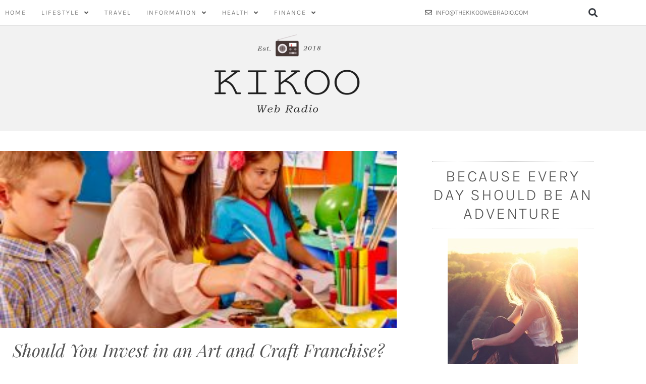

--- FILE ---
content_type: text/css
request_url: https://thekikoowebradio.com/wp-content/uploads/elementor/css/post-4719.css?ver=1769293552
body_size: 1391
content:
.elementor-4719 .elementor-element.elementor-element-ce257c8:not(.elementor-motion-effects-element-type-background), .elementor-4719 .elementor-element.elementor-element-ce257c8 > .elementor-motion-effects-container > .elementor-motion-effects-layer{background-color:#4C4C4C;}.elementor-4719 .elementor-element.elementor-element-ce257c8 > .elementor-container{max-width:1200px;}.elementor-4719 .elementor-element.elementor-element-ce257c8{transition:background 0.3s, border 0.3s, border-radius 0.3s, box-shadow 0.3s;padding:50px 0px 50px 0px;}.elementor-4719 .elementor-element.elementor-element-ce257c8 > .elementor-background-overlay{transition:background 0.3s, border-radius 0.3s, opacity 0.3s;}.elementor-widget-image .widget-image-caption{color:var( --e-global-color-text );font-family:var( --e-global-typography-text-font-family ), Sans-serif;font-weight:var( --e-global-typography-text-font-weight );}.elementor-widget-heading .elementor-heading-title{font-family:var( --e-global-typography-primary-font-family ), Sans-serif;font-weight:var( --e-global-typography-primary-font-weight );color:var( --e-global-color-primary );}.elementor-4719 .elementor-element.elementor-element-add755f > .elementor-widget-container{margin:010px 0px 10px 0px;}.elementor-4719 .elementor-element.elementor-element-add755f{text-align:start;}.elementor-4719 .elementor-element.elementor-element-add755f .elementor-heading-title{font-family:"Playfair Display", Sans-serif;font-size:25px;font-weight:300;font-style:italic;color:#ffffff;}.elementor-widget-posts .elementor-button{background-color:var( --e-global-color-accent );font-family:var( --e-global-typography-accent-font-family ), Sans-serif;font-weight:var( --e-global-typography-accent-font-weight );}.elementor-widget-posts .elementor-post__title, .elementor-widget-posts .elementor-post__title a{color:var( --e-global-color-secondary );font-family:var( --e-global-typography-primary-font-family ), Sans-serif;font-weight:var( --e-global-typography-primary-font-weight );}.elementor-widget-posts .elementor-post__meta-data{font-family:var( --e-global-typography-secondary-font-family ), Sans-serif;font-weight:var( --e-global-typography-secondary-font-weight );}.elementor-widget-posts .elementor-post__excerpt p{font-family:var( --e-global-typography-text-font-family ), Sans-serif;font-weight:var( --e-global-typography-text-font-weight );}.elementor-widget-posts .elementor-post__read-more{color:var( --e-global-color-accent );}.elementor-widget-posts a.elementor-post__read-more{font-family:var( --e-global-typography-accent-font-family ), Sans-serif;font-weight:var( --e-global-typography-accent-font-weight );}.elementor-widget-posts .elementor-post__card .elementor-post__badge{background-color:var( --e-global-color-accent );font-family:var( --e-global-typography-accent-font-family ), Sans-serif;font-weight:var( --e-global-typography-accent-font-weight );}.elementor-widget-posts .elementor-pagination{font-family:var( --e-global-typography-secondary-font-family ), Sans-serif;font-weight:var( --e-global-typography-secondary-font-weight );}.elementor-widget-posts .e-load-more-message{font-family:var( --e-global-typography-secondary-font-family ), Sans-serif;font-weight:var( --e-global-typography-secondary-font-weight );}.elementor-4719 .elementor-element.elementor-element-2062852{--grid-row-gap:10px;--grid-column-gap:0px;}.elementor-4719 .elementor-element.elementor-element-2062852 > .elementor-widget-container{padding:0px 0px 0px 0px;}.elementor-4719 .elementor-element.elementor-element-2062852 .elementor-post__title, .elementor-4719 .elementor-element.elementor-element-2062852 .elementor-post__title a{color:#ffffff;font-family:"Karla", Sans-serif;font-size:14px;font-weight:300;}.elementor-4719 .elementor-element.elementor-element-7f329f8 > .elementor-widget-container{margin:10px 0px 10px 0px;}.elementor-4719 .elementor-element.elementor-element-7f329f8{text-align:start;}.elementor-4719 .elementor-element.elementor-element-7f329f8 .elementor-heading-title{font-family:"Playfair Display", Sans-serif;font-size:25px;font-weight:300;font-style:italic;color:#ffffff;}.elementor-widget-form .elementor-field-group > label, .elementor-widget-form .elementor-field-subgroup label{color:var( --e-global-color-text );}.elementor-widget-form .elementor-field-group > label{font-family:var( --e-global-typography-text-font-family ), Sans-serif;font-weight:var( --e-global-typography-text-font-weight );}.elementor-widget-form .elementor-field-type-html{color:var( --e-global-color-text );font-family:var( --e-global-typography-text-font-family ), Sans-serif;font-weight:var( --e-global-typography-text-font-weight );}.elementor-widget-form .elementor-field-group .elementor-field{color:var( --e-global-color-text );}.elementor-widget-form .elementor-field-group .elementor-field, .elementor-widget-form .elementor-field-subgroup label{font-family:var( --e-global-typography-text-font-family ), Sans-serif;font-weight:var( --e-global-typography-text-font-weight );}.elementor-widget-form .elementor-button{font-family:var( --e-global-typography-accent-font-family ), Sans-serif;font-weight:var( --e-global-typography-accent-font-weight );}.elementor-widget-form .e-form__buttons__wrapper__button-next{background-color:var( --e-global-color-accent );}.elementor-widget-form .elementor-button[type="submit"]{background-color:var( --e-global-color-accent );}.elementor-widget-form .e-form__buttons__wrapper__button-previous{background-color:var( --e-global-color-accent );}.elementor-widget-form .elementor-message{font-family:var( --e-global-typography-text-font-family ), Sans-serif;font-weight:var( --e-global-typography-text-font-weight );}.elementor-widget-form .e-form__indicators__indicator, .elementor-widget-form .e-form__indicators__indicator__label{font-family:var( --e-global-typography-accent-font-family ), Sans-serif;font-weight:var( --e-global-typography-accent-font-weight );}.elementor-widget-form{--e-form-steps-indicator-inactive-primary-color:var( --e-global-color-text );--e-form-steps-indicator-active-primary-color:var( --e-global-color-accent );--e-form-steps-indicator-completed-primary-color:var( --e-global-color-accent );--e-form-steps-indicator-progress-color:var( --e-global-color-accent );--e-form-steps-indicator-progress-background-color:var( --e-global-color-text );--e-form-steps-indicator-progress-meter-color:var( --e-global-color-text );}.elementor-widget-form .e-form__indicators__indicator__progress__meter{font-family:var( --e-global-typography-accent-font-family ), Sans-serif;font-weight:var( --e-global-typography-accent-font-weight );}.elementor-4719 .elementor-element.elementor-element-e936714 .elementor-field-group{padding-right:calc( 10px/2 );padding-left:calc( 10px/2 );margin-bottom:10px;}.elementor-4719 .elementor-element.elementor-element-e936714 .elementor-form-fields-wrapper{margin-left:calc( -10px/2 );margin-right:calc( -10px/2 );margin-bottom:-10px;}.elementor-4719 .elementor-element.elementor-element-e936714 .elementor-field-group.recaptcha_v3-bottomleft, .elementor-4719 .elementor-element.elementor-element-e936714 .elementor-field-group.recaptcha_v3-bottomright{margin-bottom:0;}body.rtl .elementor-4719 .elementor-element.elementor-element-e936714 .elementor-labels-inline .elementor-field-group > label{padding-left:0px;}body:not(.rtl) .elementor-4719 .elementor-element.elementor-element-e936714 .elementor-labels-inline .elementor-field-group > label{padding-right:0px;}body .elementor-4719 .elementor-element.elementor-element-e936714 .elementor-labels-above .elementor-field-group > label{padding-bottom:0px;}.elementor-4719 .elementor-element.elementor-element-e936714 .elementor-field-type-html{padding-bottom:0px;}.elementor-4719 .elementor-element.elementor-element-e936714 .elementor-field-group .elementor-field:not(.elementor-select-wrapper){background-color:#ffffff;}.elementor-4719 .elementor-element.elementor-element-e936714 .elementor-field-group .elementor-select-wrapper select{background-color:#ffffff;}.elementor-4719 .elementor-element.elementor-element-e936714 .elementor-button{font-family:"Karla", Sans-serif;font-size:14px;font-weight:500;text-transform:uppercase;letter-spacing:1px;border-style:solid;border-width:1px 1px 1px 1px;border-radius:0px 0px 0px 0px;}.elementor-4719 .elementor-element.elementor-element-e936714 .e-form__buttons__wrapper__button-next{background-color:#015993;color:#ffffff;}.elementor-4719 .elementor-element.elementor-element-e936714 .elementor-button[type="submit"]{background-color:#015993;color:#ffffff;}.elementor-4719 .elementor-element.elementor-element-e936714 .elementor-button[type="submit"] svg *{fill:#ffffff;}.elementor-4719 .elementor-element.elementor-element-e936714 .e-form__buttons__wrapper__button-previous{background-color:#012032;color:#ffffff;}.elementor-4719 .elementor-element.elementor-element-e936714 .e-form__buttons__wrapper__button-next:hover{border-color:#012032;}.elementor-4719 .elementor-element.elementor-element-e936714 .elementor-button[type="submit"]:hover{border-color:#012032;}.elementor-4719 .elementor-element.elementor-element-e936714 .e-form__buttons__wrapper__button-previous:hover{color:#ffffff;}.elementor-4719 .elementor-element.elementor-element-e936714{--e-form-steps-indicators-spacing:20px;--e-form-steps-indicator-padding:30px;--e-form-steps-indicator-inactive-secondary-color:#ffffff;--e-form-steps-indicator-active-secondary-color:#ffffff;--e-form-steps-indicator-completed-secondary-color:#ffffff;--e-form-steps-divider-width:1px;--e-form-steps-divider-gap:10px;}.elementor-4719 .elementor-element.elementor-element-c386a2f:not(.elementor-motion-effects-element-type-background), .elementor-4719 .elementor-element.elementor-element-c386a2f > .elementor-motion-effects-container > .elementor-motion-effects-layer{background-color:#4C4C4C;}.elementor-4719 .elementor-element.elementor-element-c386a2f{transition:background 0.3s, border 0.3s, border-radius 0.3s, box-shadow 0.3s;padding:10px 0px 10px 0px;}.elementor-4719 .elementor-element.elementor-element-c386a2f > .elementor-background-overlay{transition:background 0.3s, border-radius 0.3s, opacity 0.3s;}.elementor-4719 .elementor-element.elementor-element-d28a905{text-align:center;}.elementor-4719 .elementor-element.elementor-element-d28a905 .elementor-heading-title{font-family:"Montserrat", Sans-serif;font-size:12px;font-weight:300;text-transform:uppercase;letter-spacing:3px;color:#ffffff;}@media(max-width:1024px){.elementor-4719 .elementor-element.elementor-element-ce257c8{padding:20px 20px 20px 20px;}}@media(max-width:767px){.elementor-4719 .elementor-element.elementor-element-ce257c8{padding:20px 20px 20px 20px;}}

--- FILE ---
content_type: text/css
request_url: https://thekikoowebradio.com/wp-content/uploads/elementor/css/post-4717.css?ver=1769293552
body_size: 1659
content:
.elementor-4717 .elementor-element.elementor-element-fa4e364 > .elementor-container > .elementor-column > .elementor-widget-wrap{align-content:center;align-items:center;}.elementor-4717 .elementor-element.elementor-element-fa4e364:not(.elementor-motion-effects-element-type-background), .elementor-4717 .elementor-element.elementor-element-fa4e364 > .elementor-motion-effects-container > .elementor-motion-effects-layer{background-color:#ffffff;}.elementor-4717 .elementor-element.elementor-element-fa4e364 > .elementor-container{max-width:1200px;}.elementor-4717 .elementor-element.elementor-element-fa4e364{border-style:solid;border-width:0px 0px 1px 0px;border-color:#e4e4e4;transition:background 0.3s, border 0.3s, border-radius 0.3s, box-shadow 0.3s;}.elementor-4717 .elementor-element.elementor-element-fa4e364 > .elementor-background-overlay{transition:background 0.3s, border-radius 0.3s, opacity 0.3s;}.elementor-4717 .elementor-element.elementor-element-9780ed9 > .elementor-element-populated{padding:0px 0px 0px 0px;}.elementor-widget-nav-menu .elementor-nav-menu .elementor-item{font-family:var( --e-global-typography-primary-font-family ), Sans-serif;font-weight:var( --e-global-typography-primary-font-weight );}.elementor-widget-nav-menu .elementor-nav-menu--main .elementor-item{color:var( --e-global-color-text );fill:var( --e-global-color-text );}.elementor-widget-nav-menu .elementor-nav-menu--main .elementor-item:hover,
					.elementor-widget-nav-menu .elementor-nav-menu--main .elementor-item.elementor-item-active,
					.elementor-widget-nav-menu .elementor-nav-menu--main .elementor-item.highlighted,
					.elementor-widget-nav-menu .elementor-nav-menu--main .elementor-item:focus{color:var( --e-global-color-accent );fill:var( --e-global-color-accent );}.elementor-widget-nav-menu .elementor-nav-menu--main:not(.e--pointer-framed) .elementor-item:before,
					.elementor-widget-nav-menu .elementor-nav-menu--main:not(.e--pointer-framed) .elementor-item:after{background-color:var( --e-global-color-accent );}.elementor-widget-nav-menu .e--pointer-framed .elementor-item:before,
					.elementor-widget-nav-menu .e--pointer-framed .elementor-item:after{border-color:var( --e-global-color-accent );}.elementor-widget-nav-menu{--e-nav-menu-divider-color:var( --e-global-color-text );}.elementor-widget-nav-menu .elementor-nav-menu--dropdown .elementor-item, .elementor-widget-nav-menu .elementor-nav-menu--dropdown  .elementor-sub-item{font-family:var( --e-global-typography-accent-font-family ), Sans-serif;font-weight:var( --e-global-typography-accent-font-weight );}.elementor-4717 .elementor-element.elementor-element-2e7d2f4 > .elementor-widget-container{margin:0px 0px 0px 0px;padding:2px 0px 2px 0px;}.elementor-4717 .elementor-element.elementor-element-2e7d2f4 .elementor-menu-toggle{margin-right:auto;background-color:#FFFFFF;}.elementor-4717 .elementor-element.elementor-element-2e7d2f4 .elementor-nav-menu .elementor-item{font-family:"Karla", Sans-serif;font-size:13px;font-weight:300;text-transform:uppercase;letter-spacing:2px;}.elementor-4717 .elementor-element.elementor-element-2e7d2f4 .elementor-nav-menu--main .elementor-item{color:#555555;fill:#555555;padding-left:10px;padding-right:10px;}.elementor-4717 .elementor-element.elementor-element-2e7d2f4 .elementor-nav-menu--main .elementor-item:hover,
					.elementor-4717 .elementor-element.elementor-element-2e7d2f4 .elementor-nav-menu--main .elementor-item.elementor-item-active,
					.elementor-4717 .elementor-element.elementor-element-2e7d2f4 .elementor-nav-menu--main .elementor-item.highlighted,
					.elementor-4717 .elementor-element.elementor-element-2e7d2f4 .elementor-nav-menu--main .elementor-item:focus{color:#050505;}.elementor-4717 .elementor-element.elementor-element-2e7d2f4 .elementor-nav-menu--main:not(.e--pointer-framed) .elementor-item:before,
					.elementor-4717 .elementor-element.elementor-element-2e7d2f4 .elementor-nav-menu--main:not(.e--pointer-framed) .elementor-item:after{background-color:rgba(0,0,0,0);}.elementor-4717 .elementor-element.elementor-element-2e7d2f4 .e--pointer-framed .elementor-item:before,
					.elementor-4717 .elementor-element.elementor-element-2e7d2f4 .e--pointer-framed .elementor-item:after{border-color:rgba(0,0,0,0);}.elementor-4717 .elementor-element.elementor-element-2e7d2f4 .elementor-nav-menu--main .elementor-item.elementor-item-active{color:#555555;}.elementor-4717 .elementor-element.elementor-element-2e7d2f4 .elementor-nav-menu--main:not(.e--pointer-framed) .elementor-item.elementor-item-active:before,
					.elementor-4717 .elementor-element.elementor-element-2e7d2f4 .elementor-nav-menu--main:not(.e--pointer-framed) .elementor-item.elementor-item-active:after{background-color:#e7e7e7;}.elementor-4717 .elementor-element.elementor-element-2e7d2f4 .e--pointer-framed .elementor-item.elementor-item-active:before,
					.elementor-4717 .elementor-element.elementor-element-2e7d2f4 .e--pointer-framed .elementor-item.elementor-item-active:after{border-color:#e7e7e7;}.elementor-4717 .elementor-element.elementor-element-2e7d2f4{--e-nav-menu-horizontal-menu-item-margin:calc( 10px / 2 );}.elementor-4717 .elementor-element.elementor-element-2e7d2f4 .elementor-nav-menu--main:not(.elementor-nav-menu--layout-horizontal) .elementor-nav-menu > li:not(:last-child){margin-bottom:10px;}.elementor-4717 .elementor-element.elementor-element-2e7d2f4 .elementor-nav-menu--dropdown a, .elementor-4717 .elementor-element.elementor-element-2e7d2f4 .elementor-menu-toggle{color:#555555;fill:#555555;}.elementor-4717 .elementor-element.elementor-element-2e7d2f4 .elementor-nav-menu--dropdown{background-color:#ffffff;border-style:solid;border-width:1px 1px 1px 1px;border-color:#eaeaea;}.elementor-4717 .elementor-element.elementor-element-2e7d2f4 .elementor-nav-menu--dropdown a:hover,
					.elementor-4717 .elementor-element.elementor-element-2e7d2f4 .elementor-nav-menu--dropdown a:focus,
					.elementor-4717 .elementor-element.elementor-element-2e7d2f4 .elementor-nav-menu--dropdown a.elementor-item-active,
					.elementor-4717 .elementor-element.elementor-element-2e7d2f4 .elementor-nav-menu--dropdown a.highlighted,
					.elementor-4717 .elementor-element.elementor-element-2e7d2f4 .elementor-menu-toggle:hover,
					.elementor-4717 .elementor-element.elementor-element-2e7d2f4 .elementor-menu-toggle:focus{color:#050505;}.elementor-4717 .elementor-element.elementor-element-2e7d2f4 .elementor-nav-menu--dropdown a:hover,
					.elementor-4717 .elementor-element.elementor-element-2e7d2f4 .elementor-nav-menu--dropdown a:focus,
					.elementor-4717 .elementor-element.elementor-element-2e7d2f4 .elementor-nav-menu--dropdown a.elementor-item-active,
					.elementor-4717 .elementor-element.elementor-element-2e7d2f4 .elementor-nav-menu--dropdown a.highlighted{background-color:#ffffff;}.elementor-4717 .elementor-element.elementor-element-2e7d2f4 .elementor-nav-menu--dropdown .elementor-item, .elementor-4717 .elementor-element.elementor-element-2e7d2f4 .elementor-nav-menu--dropdown  .elementor-sub-item{font-family:"Karla", Sans-serif;font-size:13px;font-weight:300;text-transform:uppercase;letter-spacing:2px;}.elementor-4717 .elementor-element.elementor-element-2e7d2f4 .elementor-nav-menu--dropdown a{padding-left:0px;padding-right:0px;padding-top:5px;padding-bottom:5px;}.elementor-4717 .elementor-element.elementor-element-2e7d2f4 .elementor-nav-menu--dropdown li:not(:last-child){border-style:solid;border-color:#eaeaea;border-bottom-width:1px;}.elementor-widget-icon-list .elementor-icon-list-item:not(:last-child):after{border-color:var( --e-global-color-text );}.elementor-widget-icon-list .elementor-icon-list-icon i{color:var( --e-global-color-primary );}.elementor-widget-icon-list .elementor-icon-list-icon svg{fill:var( --e-global-color-primary );}.elementor-widget-icon-list .elementor-icon-list-item > .elementor-icon-list-text, .elementor-widget-icon-list .elementor-icon-list-item > a{font-family:var( --e-global-typography-text-font-family ), Sans-serif;font-weight:var( --e-global-typography-text-font-weight );}.elementor-widget-icon-list .elementor-icon-list-text{color:var( --e-global-color-secondary );}.elementor-4717 .elementor-element.elementor-element-a22391d .elementor-icon-list-icon i{color:#555555;transition:color 0.3s;}.elementor-4717 .elementor-element.elementor-element-a22391d .elementor-icon-list-icon svg{fill:#555555;transition:fill 0.3s;}.elementor-4717 .elementor-element.elementor-element-a22391d .elementor-icon-list-item:hover .elementor-icon-list-icon i{color:#000000;}.elementor-4717 .elementor-element.elementor-element-a22391d .elementor-icon-list-item:hover .elementor-icon-list-icon svg{fill:#000000;}.elementor-4717 .elementor-element.elementor-element-a22391d{--e-icon-list-icon-size:14px;--e-icon-list-icon-align:center;--e-icon-list-icon-margin:0 calc(var(--e-icon-list-icon-size, 1em) * 0.125);--icon-vertical-offset:0px;}.elementor-4717 .elementor-element.elementor-element-a22391d .elementor-icon-list-item > .elementor-icon-list-text, .elementor-4717 .elementor-element.elementor-element-a22391d .elementor-icon-list-item > a{font-family:"Karla", Sans-serif;font-size:13px;font-weight:300;text-transform:uppercase;}.elementor-4717 .elementor-element.elementor-element-a22391d .elementor-icon-list-text{color:#555555;transition:color 0.3s;}.elementor-4717 .elementor-element.elementor-element-a22391d .elementor-icon-list-item:hover .elementor-icon-list-text{color:#000000;}.elementor-widget-search-form input[type="search"].elementor-search-form__input{font-family:var( --e-global-typography-text-font-family ), Sans-serif;font-weight:var( --e-global-typography-text-font-weight );}.elementor-widget-search-form .elementor-search-form__input,
					.elementor-widget-search-form .elementor-search-form__icon,
					.elementor-widget-search-form .elementor-lightbox .dialog-lightbox-close-button,
					.elementor-widget-search-form .elementor-lightbox .dialog-lightbox-close-button:hover,
					.elementor-widget-search-form.elementor-search-form--skin-full_screen input[type="search"].elementor-search-form__input{color:var( --e-global-color-text );fill:var( --e-global-color-text );}.elementor-widget-search-form .elementor-search-form__submit{font-family:var( --e-global-typography-text-font-family ), Sans-serif;font-weight:var( --e-global-typography-text-font-weight );background-color:var( --e-global-color-secondary );}.elementor-4717 .elementor-element.elementor-element-644eb4d .elementor-search-form{text-align:end;}.elementor-4717 .elementor-element.elementor-element-644eb4d .elementor-search-form__toggle{--e-search-form-toggle-size:33px;--e-search-form-toggle-background-color:#FFFFFF;}.elementor-4717 .elementor-element.elementor-element-644eb4d:not(.elementor-search-form--skin-full_screen) .elementor-search-form__container{border-radius:3px;}.elementor-4717 .elementor-element.elementor-element-644eb4d.elementor-search-form--skin-full_screen input[type="search"].elementor-search-form__input{border-radius:3px;}.elementor-4717 .elementor-element.elementor-element-e8092d5:not(.elementor-motion-effects-element-type-background), .elementor-4717 .elementor-element.elementor-element-e8092d5 > .elementor-motion-effects-container > .elementor-motion-effects-layer{background-color:#f2f2f2;}.elementor-4717 .elementor-element.elementor-element-e8092d5{transition:background 0.3s, border 0.3s, border-radius 0.3s, box-shadow 0.3s;padding:3px 0px 15px 0px;}.elementor-4717 .elementor-element.elementor-element-e8092d5 > .elementor-background-overlay{transition:background 0.3s, border-radius 0.3s, opacity 0.3s;}.elementor-bc-flex-widget .elementor-4717 .elementor-element.elementor-element-3ea5139.elementor-column .elementor-widget-wrap{align-items:center;}.elementor-4717 .elementor-element.elementor-element-3ea5139.elementor-column.elementor-element[data-element_type="column"] > .elementor-widget-wrap.elementor-element-populated{align-content:center;align-items:center;}.elementor-widget-theme-site-logo .widget-image-caption{color:var( --e-global-color-text );font-family:var( --e-global-typography-text-font-family ), Sans-serif;font-weight:var( --e-global-typography-text-font-weight );}@media(min-width:768px){.elementor-4717 .elementor-element.elementor-element-9780ed9{width:70%;}.elementor-4717 .elementor-element.elementor-element-6172d80{width:20%;}.elementor-4717 .elementor-element.elementor-element-92912d5{width:9.332%;}}@media(max-width:1024px) and (min-width:768px){.elementor-4717 .elementor-element.elementor-element-9780ed9{width:100%;}.elementor-4717 .elementor-element.elementor-element-6172d80{width:50%;}.elementor-4717 .elementor-element.elementor-element-92912d5{width:50%;}}@media(max-width:1024px){.elementor-4717 .elementor-element.elementor-element-fa4e364{padding:20px 20px 20px 20px;}.elementor-4717 .elementor-element.elementor-element-2e7d2f4 .elementor-nav-menu--main .elementor-item{padding-left:15px;padding-right:15px;}}@media(max-width:767px){.elementor-4717 .elementor-element.elementor-element-9780ed9{width:15%;}.elementor-4717 .elementor-element.elementor-element-2e7d2f4 .elementor-nav-menu--dropdown a{padding-left:20px;padding-right:20px;}.elementor-4717 .elementor-element.elementor-element-6172d80{width:70%;}.elementor-4717 .elementor-element.elementor-element-a22391d{--e-icon-list-icon-size:10px;}.elementor-4717 .elementor-element.elementor-element-a22391d .elementor-icon-list-item > .elementor-icon-list-text, .elementor-4717 .elementor-element.elementor-element-a22391d .elementor-icon-list-item > a{font-size:11px;}.elementor-4717 .elementor-element.elementor-element-92912d5{width:15%;}}